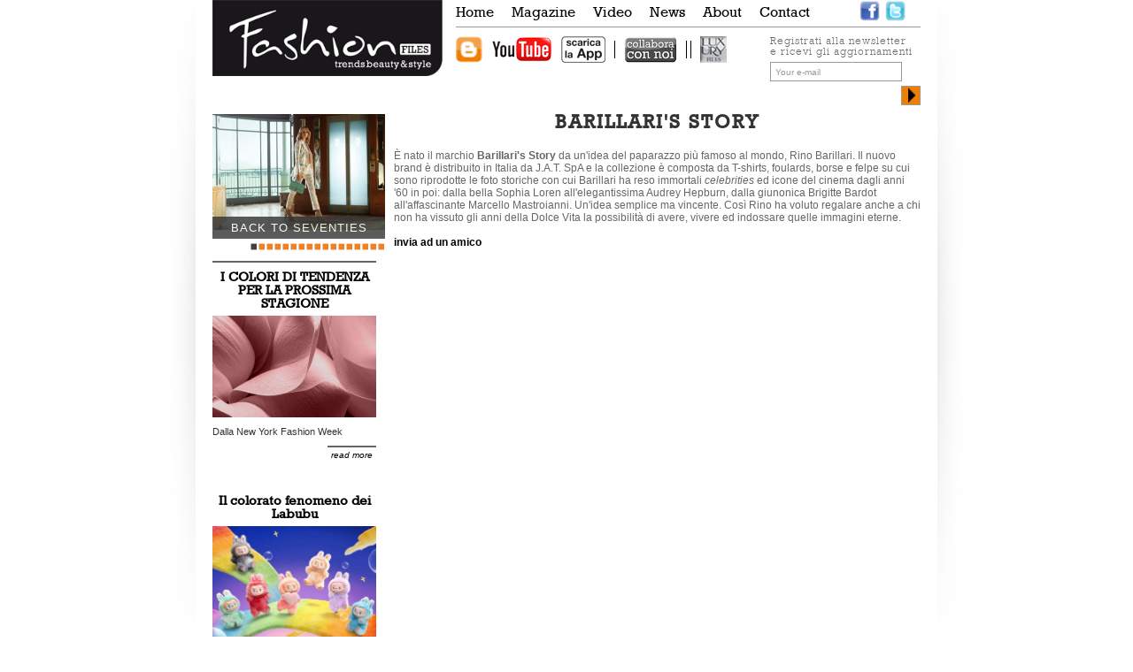

--- FILE ---
content_type: text/html
request_url: http://www.fashionfiles.it/pagina.php?ID=43
body_size: 31051
content:
<!DOCTYPE html PUBLIC "-//W3C//DTD XHTML 1.0 Transitional//EN" "http://www.w3.org/TR/xhtml1/DTD/xhtml1-transitional.dtd">
<html xmlns="http://www.w3.org/1999/xhtml">
<head>
<meta http-equiv="Content-Type" content="text/html; charset=iso-8859-1" />
<title>FashionFILES &bull; trend beauty&amp;style</title>
<link rel="stylesheet" type="text/css" href="css/style.css"/>
<link rel="stylesheet" href="css/nivo-slider.css" type="text/css" media="screen" />
<link rel="stylesheet" href="css/prettyPhoto.css" type="text/css" media="screen" />
<!-- link jQuery library to your page -->
<script type="text/javascript" src="js/jquery.js"></script>
<!-- link nivo slider library to your page -->
<script type="text/javascript" src="js/jquery.nivo.slider.pack.js"></script>
<script type="text/javascript" src="js/jquery.prettyPhoto.js"></script>
<!-- initialize nivo slider -->
<script type="text/javascript">
	    $(window).load(function() {
	        $('#slider').nivoSlider();
	    });
	</script>
        <script type="text/javascript" charset="utf-8">
	    $(document).ready(function(){
	        $("a[rel^='prettyPhoto']").prettyPhoto({theme:'light_rounded'});
	    });
	</script>
    <script type="text/javascript">
$(document).ready(function() 
			{
			$(".apri").click
			(  //agisco sul trigger
            function()
			{
            $("#box").fadeIn("slow"); //mostra il box
            }),
			$(".chiudi").click
			(  //agisco sul trigger
            function()
			{
            $("#box").fadeOut("slow"); //mostra il box
            }
			);
	});//FINE DOM
</script>
 <script type="text/javascript">
$(document).ready(function() 
			{
			$(".apri2").click
			(  //agisco sul trigger
            function()
			{
            $("#box2").fadeIn("slow"); //mostra il box
            }),
			$(".chiudi2").click
			(  //agisco sul trigger
            function()
			{
            $("#box2").fadeOut("slow"); //mostra il box
            }
			);
	});//FINE DOM
</script>
<script type="text/javascript">
$(document).ready(function() 
			{
			$(".apri3").click
			(  //agisco sul trigger
            function()
			{
            $("#box3").fadeIn("slow"); //mostra il box
            }),
			$(".chiudi3").click
			(  //agisco sul trigger
            function()
			{
            $("#box3").fadeOut("slow"); //mostra il box
            }
			);
	});//FINE DOM
</script>
    <script language="javascript" type="text/javascript">
function submit_form(){
	document.modulo.action="registra_news.php";

	document.modulo.submit();				
	}
	</script>
    <script type="text/javascript">
 
  var _gaq = _gaq || [];
  _gaq.push(['_setAccount', 'UA-32010785-1']);
  _gaq.push(['_trackPageview']);
  
  _gaq.push(['tracker2._setAccount', 'UA-11138361-17']);
  _gaq.push(['tracker2._trackPageview']);
  
 
  (function() {
    var ga = document.createElement('script'); ga.type = 'text/javascript'; ga.async = true;
    ga.src = ('https:' == document.location.protocol ? 'https://ssl' : 'http://www') + '.google-analytics.com/ga.js';
    var s = document.getElementsByTagName('script')[0]; s.parentNode.insertBefore(ga, s);
  })();
 
</script>
<script language="JavaScript" type="text/JavaScript">
var putItThere = null; 
var chasm = screen.availWidth;
var mount = screen.availHeight;
var w = 0;
var h = 0;
function deadCenter(apri,w,h) {
  putItThere = window.open(apri ,'posB','width=' + w + ',height=' + h + ',left=' + ((chasm - w - 10) * .5) + ',top=' + ((mount - h - 30) * .5));
}
</script>
</head>

<body>
<div id="box">
<div class="chiudi">
	x
</div>
L'app di Fashion Files sarà disponibile a breve, compatibile sia su piattaforma <span style="color:#EE7F02">IOS</span> che <span style="color:#EE7F02">Android</span>. 
</div>
<div id="box3">
<div class="chiudi3">
	x
</div>
Ti piacciono la moda, il cinema, il design e le nuove tendenze?<br /><br />
Se vuoi far parte del nostro team, condividere con noi il tuo talento, le tue esperienze e i tuoi progetti scrivici a: <a style="color:#EE7F02" href="mailto:info@ideamoon.it?subject=Collabora con noi">info@ideamoon.it</a>
 
</div>
	<div class="contenitore">
    	<div class="header">
                	<div class="logo">
                    	<a href="index.php">
                    		<img src="img/logo.png" width="260" />
                        </a>
                  	</div>
                  	<div class="menu">
                        <div style="float:left; text-align:left; height:20px; width:445px; line-height:30px; margin-left:15px;">
                            <a href="index.php">
										<div style="float:left; height:22px; text-align:center; margin-right:20px; width:auto;">
                        					Home
                        				</div>
									  </a>                        	<a href="magazine.php">
										<div style="float:left; height:22px; text-align:center; margin-right:20px; width:auto;">
                        					Magazine
                        				</div>
									  </a>                            <a href="backstage.php">
										<div style="float:left; height:22px; text-align:center; margin-right:20px; width:auto;">
                        					Video
                        				</div>
									  </a>                            <a href="news_generali.php">
										<div style="float:left; height:22px; text-align:center; margin-right:20px; width:auto;">
                        					News
                        				</div>
									  </a>                            <a href="about.php">
										<div style="float:left; height:22px; text-align:center; margin-right:20px; width:auto;">
                        					About
                        				</div>
									  </a>                       		<a href="contact.php">
										<div style="float:left; height:22px; text-align:center; width:auto;">
                        					Contact
                        				</div>
									  </a>                    </div>
                       
                       <div style=" text-align:right;float:right; padding-left:10px;">
                       	<ul>
                            <li>
                                <a target="_blank" href="http://www.facebook.com/pages/Fashionfiles/105557569474354">
                                <img alt="facebook" title="Pagina Facebook" src="img/facebook.png" width="25"/></a>
                                <a href="#"><img alt="twitter" title="Pagina Twitter" src="img/twitter.png" width="25"/></a>
                            </li>
                        </ul> 
                    </div>
                    <div style="border-bottom:1px solid #999;margin-left:15px; width:525px; float:left; height:1px; margin-bottom:10px; ">
                    </div>	
                    <div style="float:left; width:100%">
                    	<div class="link_head">
                        	<div style="float:left; margin-right:10px;">
                        		<img title="Fahion Blog" alt="Fahion Blog" border="0" src="img/blog.png" width="30" height="30" />
                            </div>
                            <div style="float:left; margin-right:10px;">
                            <a target="_blank" href="http://www.youtube.com/fashionfilestube">
                            	<img title="Canale Youtube" alt="Canale Youtube" border="0" src="img/youtube.png" height="30" />
                            </a>
                            </div>
                            <div class="apri" style="float:left;">
                            	<img title="Scarica l'app" alt="Scarica l'app" border="0" src="img/app.png" width="50" height="30" />
                            </div>
                            <div style="  margin-right:10px; margin-left:10px;float:left;">
                        		<img src="img/linea.jpg"  height="30"/>
                            </div>
                            <div class="apri3" style="float:left;">
                        		<img title="Collabora con noi" alt="Collabora con noi" src="img/collabora2.jpg"  height="30"/>
                            </div>
                             <div style="margin-left:10px; margin-right:10px;float:left;">
                        		<img src="img/linea.jpg"  height="30"/>
                                <img src="img/linea.jpg"  height="30"/>
                            </div>
                            <div style="float:left;">
                        		<a target="_blank" href="http://www.luxuryfiles.it"><img alt="Vai al sito" title="Vai al sito Luxury files" border="0" src="img/lux_ico.jpg"  height="30"/></a>
                            </div>
                        </div>
                        <div class="newsletter">
                            Registrati alla newsletter<br />
                            e ricevi gli aggiornamenti
                            <form class="newsletter_form" name="modulo"  method="post" action="registra_news.php" >
                            <input type='hidden' value="null" name="ID" />                
                            <input name="mail" type="text"  value="Your e-mail"/>                
                            <input name="nome" type="hidden"  />
                            <input name="cognome" type="hidden"  />             
                            <input name="indirizzo" col="10" type="hidden" > 
                            <input name="citta" type="hidden"  />          
                            <input name="telefono" type="hidden"  />       
                            <div style=" height:20px; margin-top:5px; width:20px; float:right; background-color:#EE7F02; border:1px #999 solid">
                                  <a href="javascript:submit_form()">
                                    <img border="" src="img/frecc.png" width="20" height="20" />
                                  </a>
                            </div>   
                            </form> 
                        </div>
                    </div>
           </div>
           </div><a href="userfiles/image/GALLERIE/Tempo/Riccardo/still-life3.jpg" rel="prettyPhoto[247]" ></a><a href="userfiles/image/GALLERIE/Tempo/Riccardo/still-life4.jpg" rel="prettyPhoto[247]" ></a><a href="userfiles/image/GALLERIE/Tempo/Riccardo/still-life5.jpg" rel="prettyPhoto[247]" ></a><br><a href="userfiles/image/GALLERIE/Tempo/Alessia/modaAlessia2.jpg" rel="prettyPhoto[246]" ></a><a href="userfiles/image/GALLERIE/Tempo/Alessia/modaAlessia3.jpg" rel="prettyPhoto[246]" ></a><a href="userfiles/image/GALLERIE/Tempo/Alessia/modaAlessia4.jpg" rel="prettyPhoto[246]" ></a><a href="userfiles/image/GALLERIE/Tempo/Alessia/modaAlessia5.jpg" rel="prettyPhoto[246]" ></a><br><a href="userfiles/image/GALLERIE/Tempo/Lucia/modaLucia2.jpg" rel="prettyPhoto[245]" ></a><a href="userfiles/image/GALLERIE/Tempo/Lucia/modaLucia3.jpg" rel="prettyPhoto[245]" ></a><a href="userfiles/image/GALLERIE/Tempo/Lucia/modaLucia4.jpg" rel="prettyPhoto[245]" ></a><a href="userfiles/image/GALLERIE/Tempo/Lucia/modaLucia5.jpg" rel="prettyPhoto[245]" ></a><br><a href="userfiles/image/GALLERIE/Luce/modaLUCE02.jpg" rel="prettyPhoto[176]" ></a><a href="userfiles/image/GALLERIE/Luce/modaLUCE03.jpg" rel="prettyPhoto[176]" ></a><a href="userfiles/image/GALLERIE/Luce/modaLUCE04.jpg" rel="prettyPhoto[176]" ></a><a href="userfiles/image/GALLERIE/Luce/modaLUCE05.jpg" rel="prettyPhoto[176]" ></a><a href="userfiles/image/GALLERIE/Luce/modaLUCE06.jpg" rel="prettyPhoto[176]" ></a><a href="userfiles/image/GALLERIE/Luce/modaLUCE07.jpg" rel="prettyPhoto[176]" ></a><br><a href="userfiles/image/GALLERIE/maschile/02.jpg" rel="prettyPhoto[145]" ></a><a href="userfiles/image/GALLERIE/maschile/03.jpg" rel="prettyPhoto[145]" ></a><a href="userfiles/image/GALLERIE/maschile/04.jpg" rel="prettyPhoto[145]" ></a><a href="userfiles/image/GALLERIE/maschile/05.jpg" rel="prettyPhoto[145]" ></a><a href="userfiles/image/GALLERIE/maschile/06.jpg" rel="prettyPhoto[145]" ></a><a href="userfiles/image/GALLERIE/maschile/07.jpg" rel="prettyPhoto[145]" ></a><a href="userfiles/image/GALLERIE/maschile/08.jpg" rel="prettyPhoto[145]" ></a><br><a href="userfiles/image/GALLERIE/moda Marilyn/moda-Marilyn2.jpg" rel="prettyPhoto[88]" ></a><a href="userfiles/image/GALLERIE/moda Marilyn/moda-Marilyn3.jpg" rel="prettyPhoto[88]" ></a><a href="userfiles/image/GALLERIE/moda Marilyn/moda-Marilyn4.jpg" rel="prettyPhoto[88]" ></a><a href="userfiles/image/GALLERIE/moda Marilyn/moda-Marilyn5.jpg" rel="prettyPhoto[88]" ></a><a href="userfiles/image/GALLERIE/moda Marilyn/moda-Marilyn6.jpg" rel="prettyPhoto[88]" ></a><a href="userfiles/image/GALLERIE/moda Marilyn/moda-Marilyn7.jpg" rel="prettyPhoto[88]" ></a><a href="userfiles/image/GALLERIE/moda Marilyn/moda-Marilyn8credits.jpg" rel="prettyPhoto[88]" ></a><br><a href="userfiles/image/GALLERIE/still life Mary/still-marilyn2.jpg" rel="prettyPhoto[87]" ></a><a href="userfiles/image/GALLERIE/still life Mary/still-marilyn3.jpg" rel="prettyPhoto[87]" ></a><a href="userfiles/image/GALLERIE/still life Mary/still-marilyn4.jpg" rel="prettyPhoto[87]" ></a><a href="userfiles/image/GALLERIE/still life Mary/still-marilyn5.jpg" rel="prettyPhoto[87]" ></a><a href="userfiles/image/GALLERIE/still life Mary/still-marilyn6credits.jpg" rel="prettyPhoto[87]" ></a><br><div class="barra_sx">
        	<div class="slider_ok2">
        		<div class="slider-wrapper2 theme-default">
                    <div class="banner2">
                        <div id="slider" class="nivoSlider2">
                            <a title="Back to Seventies" href="pagina.php?ID=477"><img src="http://www.fashionfiles.it/userfiles/image/slides_contenuti/spring_back_to_seventies/back_to_seventies_fashionfiles_1_P.jpg" title="Back to Seventies"/></a><a title="Street Flowers" href="pagina.php?ID=470"><img src="http://www.fashionfiles.it/userfiles/image/slides_contenuti/spring_street_flowers/street_flowers_fashionfiles_1_p.jpg" title="Street Flowers"/></a><a title="All night gold" href="pagina.php?ID=427"><img src="http://www.fashionfiles.it/userfiles/image/slides_contenuti/all_night_gold_editorial/allnightgold_fashionfiles_1_p.jpg" title="All night gold"/></a><a title="Green - Suggestioni d'autunno" href="pagina.php?ID=397"><img src="http://www.fashionfiles.it/userfiles/image/GALLERIE/GREEN_suggestioni_d_autunno/foto1_p.jpg" title="Green - Suggestioni d'autunno"/></a><a title="Green - Recyclable Design" href="pagina.php?ID=396"><img src="userfiles/image/GALLERIE/green_recyclable_design/Fashionfiles_cover_p.jpg" title="Green - Recyclable Design"/></a><a title="Tempo - In time with fashion" href="userfiles/image/GALLERIE/Tempo/Riccardo/still-life2.jpg" rel="prettyPhoto[247]"><img src="userfiles/image/GALLERIE/Tempo/Slides/still-lifeSlideSmall.jpg" title="Tempo - In time with fashion"/></a><a title="Tempo - editoriale - Dejà vu" href="userfiles/image/GALLERIE/Tempo/Alessia/modaAlessia1.jpg" rel="prettyPhoto[246]"><img src="userfiles/image/GALLERIE/Tempo/Slides/modaAlessiaSlideSmall.jpg" title="Tempo - editoriale - Dejà vu"/></a><a title="Tempo - editoriale - Return to the sea" href="userfiles/image/GALLERIE/Tempo/Lucia/modaLucia1.jpg" rel="prettyPhoto[245]"><img src="userfiles/image/GALLERIE/Tempo/Slides/modaLuciaSlideSmall.jpg" title="Tempo - editoriale - Return to the sea"/></a><a title="Riflessi di luce" href="pagina.php?ID=183"><img src="userfiles/image/slides_contenuti/Luce/swaro/SMALLKristalldom_neu_by_Wal.jpg" title="Riflessi di luce"/></a><a title="Luce - video" href="pagina.php?ID=177"><img src="userfiles/image/slides_contenuti/Luce/Luce-slide-video-small.jpg" title="Luce - video"/></a><a title="Luce - editoriale" href="userfiles/image/GALLERIE/Luce/modaLUCE01.jpg" rel="prettyPhoto[176]"><img src="userfiles/image/slides_contenuti/Luce/modaLUCEsmall.jpg" title="Luce - editoriale"/></a><a title="Maschile - editorial" href="userfiles/image/GALLERIE/maschile/01.jpg" rel="prettyPhoto[145]"><img src="userfiles/image/slides_contenuti/slide_small.jpg" title="Maschile - editorial"/></a><a title="Maschile - video" href="pagina.php?ID=116"><img src="userfiles/image/anteprime_video/videoMaschile185.jpg" title="Maschile - video"/></a><a title="Richiedi la tua copia." href="pagina.php?ID=99"><img src="userfiles/image/slides_contenuti/rivista carta/FashionInPrintslideSmall.jpg" title="Richiedi la tua copia."/></a><a title="the river of no return - video" href="pagina.php?ID=92"><img src="" title="the river of no return - video"/></a><a title="the river of no return - editorial" href="userfiles/image/GALLERIE/moda Marilyn/moda-Marilyn1.jpg" rel="prettyPhoto[88]"><img src="userfiles/image/slides_contenuti/Marilyn slide3-small.jpg" title="the river of no return - editorial"/></a><a title="night and day" href="userfiles/image/GALLERIE/still life Mary/still-marilyn1.jpg" rel="prettyPhoto[87]"><img src="userfiles/image/slides_contenuti/still-marilynSlideSmall.jpg" title="night and day"/></a>                        </div>
        			</div>
        		</div>
        </div>
       	
			<div class="box">
       			<h1>I COLORI DI TENDENZA PER LA PROSSIMA STAGIONE</h1>
                <div class="img_box">
                	<a href="pagina.php?ID=901">
                    	<img border="0" src="userfiles/image/bg_img_8439.jpg" width="185"/>
                    </a>
                </div>
                <div class="testo_box">
                Dalla New York Fashion Week 
                </div>
                <div class="leggi_altro">
                	<a href="pagina.php?ID=901"><em>read more</em></a>
                </div>
			</div>
			<div class="spaziatura2"></div>
		
			<div class="box">
       			<h1>Il colorato fenomeno dei Labubu </h1>
                <div class="img_box">
                	<a href="pagina.php?ID=900">
                    	<img border="0" src="userfiles/image/4d6e5a10-115b-4db1-9524-0cb427cf6a99.jpeg" width="185"/>
                    </a>
                </div>
                <div class="testo_box">
                Le adorabili creature di Kasing Lung 
                </div>
                <div class="leggi_altro">
                	<a href="pagina.php?ID=900"><em>read more</em></a>
                </div>
			</div>
			<div class="spaziatura2"></div>
		
			<div class="box">
       			<h1>Gucci: tra lusso, passione e dramma</h1>
                <div class="img_box">
                	<a href="pagina.php?ID=899">
                    	<img border="0" src="userfiles/image/gucci 1.jpg" width="185"/>
                    </a>
                </div>
                <div class="testo_box">
                Il documentario da non perdere 
                </div>
                <div class="leggi_altro">
                	<a href="pagina.php?ID=899"><em>read more</em></a>
                </div>
			</div>
			<div class="spaziatura2"></div>
		
			<div class="box">
       			<h1>Dodo non smette mai di sognare</h1>
                <div class="img_box">
                	<a href="pagina.php?ID=898">
                    	<img border="0" src="userfiles/image/img_3713.jpeg" width="185"/>
                    </a>
                </div>
                <div class="testo_box">
                La nuova campagna è un inno a puntare alle stelle  
                </div>
                <div class="leggi_altro">
                	<a href="pagina.php?ID=898"><em>read more</em></a>
                </div>
			</div>
			<div class="spaziatura2"></div>
		
			<div class="box">
       			<h1>Il nuovo volto di Rouge Noir Chanel</h1>
                <div class="img_box">
                	<a href="pagina.php?ID=897">
                    	<img border="0" src="userfiles/image/img_3743.png" width="185"/>
                    </a>
                </div>
                <div class="testo_box">
                Il talento e l'eleganza di Nana Komatsu
                </div>
                <div class="leggi_altro">
                	<a href="pagina.php?ID=897"><em>read more</em></a>
                </div>
			</div>
			<div class="spaziatura2"></div>
		
			<div class="box">
       			<h1>Inutilmentefiga: il debutto narrativo di Elda Alvigini</h1>
                <div class="img_box">
                	<a href="pagina.php?ID=896">
                    	<img border="0" src="userfiles/image/img_3747.jpeg" width="185"/>
                    </a>
                </div>
                <div class="testo_box">
                Un romanzo ironico, profondo e provocatorio 
                </div>
                <div class="leggi_altro">
                	<a href="pagina.php?ID=896"><em>read more</em></a>
                </div>
			</div>
			<div class="spaziatura2"></div>
		
			<div class="box">
       			<h1>Fitness sì ma per il viso  </h1>
                <div class="img_box">
                	<a href="pagina.php?ID=895">
                    	<img border="0" src="userfiles/image/face training studio_ veronica rocca.jpg" width="185"/>
                    </a>
                </div>
                <div class="testo_box">
                Al Face Training Studio 
                </div>
                <div class="leggi_altro">
                	<a href="pagina.php?ID=895"><em>read more</em></a>
                </div>
			</div>
			<div class="spaziatura2"></div>
		
			<div class="box">
       			<h1>Arte, Gusto, Natura e Bellezza</h1>
                <div class="img_box">
                	<a href="pagina.php?ID=894">
                    	<img border="0" src="userfiles/image/vivi galleria borghese .jpg" width="185"/>
                    </a>
                </div>
                <div class="testo_box">
                Il nuovo indirizzo a Galleria Borghese 
                </div>
                <div class="leggi_altro">
                	<a href="pagina.php?ID=894"><em>read more</em></a>
                </div>
			</div>
			<div class="spaziatura2"></div>
		
			<div class="box">
       			<h1>Anne Riitta Ciccone a “Buona la prima!”</h1>
                <div class="img_box">
                	<a href="pagina.php?ID=893">
                    	<img border="0" src="userfiles/image/sciamane.jpg" width="185"/>
                    </a>
                </div>
                <div class="testo_box">
                Con il suo sguardo ironico e poetico su una generazione
                </div>
                <div class="leggi_altro">
                	<a href="pagina.php?ID=893"><em>read more</em></a>
                </div>
			</div>
			<div class="spaziatura2"></div>
		
			<div class="box">
       			<h1> Tendenze COLORE 2026</h1>
                <div class="img_box">
                	<a href="pagina.php?ID=892">
                    	<img border="0" src="userfiles/image/img_3705.jpeg" width="185"/>
                    </a>
                </div>
                <div class="testo_box">
                
                </div>
                <div class="leggi_altro">
                	<a href="pagina.php?ID=892"><em>read more</em></a>
                </div>
			</div>
			<div class="spaziatura2"></div>
		
			<div class="box">
       			<h1>La magia dei fiocchi di neve </h1>
                <div class="img_box">
                	<a href="pagina.php?ID=891">
                    	<img border="0" src="userfiles/image/img_3726.png" width="185"/>
                    </a>
                </div>
                <div class="testo_box">
                MoonSwatch si veste di bianco 
                </div>
                <div class="leggi_altro">
                	<a href="pagina.php?ID=891"><em>read more</em></a>
                </div>
			</div>
			<div class="spaziatura2"></div>
		
			<div class="box">
       			<h1>Una sound experience da alta moda</h1>
                <div class="img_box">
                	<a href="pagina.php?ID=890">
                    	<img border="0" src="userfiles/image/02 arctis_nova_elite_sage_gold_lifestyle_4.jpg" width="185"/>
                    </a>
                </div>
                <div class="testo_box">
                
                </div>
                <div class="leggi_altro">
                	<a href="pagina.php?ID=890"><em>read more</em></a>
                </div>
			</div>
			<div class="spaziatura2"></div>
		
			<div class="box">
       			<h1>Torna Tuscania in Corto </h1>
                <div class="img_box">
                	<a href="pagina.php?ID=887">
                    	<img border="0" src="userfiles/image/img_9273.jpeg" width="185"/>
                    </a>
                </div>
                <div class="testo_box">
                La quinta edizione tra arte, talento femminile e impegno sociale
                </div>
                <div class="leggi_altro">
                	<a href="pagina.php?ID=887"><em>read more</em></a>
                </div>
			</div>
			<div class="spaziatura2"></div>
		
			<div class="box">
       			<h1> un secolo di storia della Maison Hermes </h1>
                <div class="img_box">
                	<a href="pagina.php?ID=886">
                    	<img border="0" src="userfiles/image/21caa955-3840-47f2-811b-ab9e6d2c9253.png" width="185"/>
                    </a>
                </div>
                <div class="testo_box">
                Nel volume 24 Faubourg Saint-Honoré
                </div>
                <div class="leggi_altro">
                	<a href="pagina.php?ID=886"><em>read more</em></a>
                </div>
			</div>
			<div class="spaziatura2"></div>
		
			<div class="box">
       			<h1>Enea Bastianini con il Tissot T-Race MotoGP</h1>
                <div class="img_box">
                	<a href="pagina.php?ID=885">
                    	<img border="0" src="userfiles/image/enea tissot.jpg" width="185"/>
                    </a>
                </div>
                <div class="testo_box">
                Una storia di impegno e passione
                </div>
                <div class="leggi_altro">
                	<a href="pagina.php?ID=885"><em>read more</em></a>
                </div>
			</div>
			<div class="spaziatura2"></div>
		
			<div class="box">
       			<h1>Columbia Sportswear torna sulla luna</h1>
                <div class="img_box">
                	<a href="pagina.php?ID=884">
                    	<img border="0" src="userfiles/image/bg_columbia_sulla_luna.jpg" width="185"/>
                    </a>
                </div>
                <div class="testo_box">
                Moda è anche innovazione e tecnologia
                </div>
                <div class="leggi_altro">
                	<a href="pagina.php?ID=884"><em>read more</em></a>
                </div>
			</div>
			<div class="spaziatura2"></div>
		           <div class="spaziatura2"></div>
	  </div>
        <div class="centro_testi">
        <h2>Barillari's Story</h2><br>
				&Egrave; nato il marchio <strong>Barillari&#39;s Story</strong> da un&#39;idea del paparazzo pi&ugrave; famoso al mondo, Rino Barillari. Il nuovo brand &egrave; distribuito in Italia da J.A.T. SpA e la collezione &egrave; composta da T-shirts, foulards, borse e felpe su cui sono riprodotte le foto storiche con cui Barillari ha reso immortali <em>celebrities</em> ed icone del cinema dagli anni &#39;60 in poi: dalla bella Sophia Loren all&#39;elegantissima Audrey Hepburn, dalla giunonica Brigitte Bardot all&#39;affascinante Marcello Mastroianni. Un&#39;idea semplice ma vincente. Cos&igrave; Rino ha voluto regalare anche a chi non ha vissuto gli anni della Dolce Vita la possibilit&agrave; di avere, vivere ed indossare quelle immagini eterne.
				<br><br><a href="javascript:deadCenter('pop_invia.php?sezione=articolo&ID=43',350,250)">
												<strong>invia ad un amico</strong>
											</a>        <!--<div id="fb-root"></div>
  
<script>(function(d, s, id) {
  var js, fjs = d.getElementsByTagName(s)[0];
  if (d.getElementById(id)) return;
  js = d.createElement(s); js.id = id;
  js.src = "//connect.facebook.net/it_IT/all.js#xfbml=1";
  fjs.parentNode.insertBefore(js, fjs);
}(document, 'script', 'facebook-jssdk'));</script>

       <h2>Commenti</h2>


<div class="fb-comments" data-href="" data-num-posts="10" colorscheme="dark" data-width=600"></div>
        -->
        
        
        <br />
        <div class="fb-like" data-href="http://www.fashionfiles.it/pagina.php?ID=43" data-send="true" data-width="450" data-show-faces="true"></div>
        <!--<iframe src="http://www.facebook.com/plugins/like.php?href=http://www.fashionfiles.it/pagina.php?ID=43"
        scrolling="no" frameborder="0"
        style="border:none; width:450px; height:80px"></iframe>-->
        
        <div id="fb-root"></div>
<script>(function(d, s, id) {
  var js, fjs = d.getElementsByTagName(s)[0];
  if (d.getElementById(id)) return;
  js = d.createElement(s); js.id = id;
  js.src = "//connect.facebook.net/it_IT/all.js#xfbml=1";
  fjs.parentNode.insertBefore(js, fjs);
}(document, 'script', 'facebook-jssdk'));</script>
        
        
        
        
        </div>
        <div style="clear:both">
        </div>
         <iframe src="http://www.facebook.com/plugins/like.php?href=http://www.facebook.com/pages/Fashionfiles/105557569474354"
        scrolling="no" frameborder="0"
        style="border:none; width:450px; height:80px"></iframe>
        <div class="footer">
        	<div class="menu_foot">
                <a href="index.php">Home</a><br />
                <a href="magazine.php">Magazine</a><br />
                <a href="backstage.php">Backstage</a><br />
                <a href="news_generali.php">News</a><br />
            </div>
            <div class="menu_foot">
                <a href="about.php">About</a><br />
                <a href="contact.php">Contact</a><br />
                <a class="apri3" >Collabora</a><br />
                <a target="_blank" href="http://fashionfilesblog.wordpress.com/">Blog</a><br />
            </div>
            <div class="menu_foot">
                <a target="_blank" href="http://www.facebook.com/pages/Fashionfiles/105557569474354">Facebook</a><br />
                <a href="">Linkedin</a><br />
                <a href="">Twitter</a><br />
                <a target="_blank" href="http://www.youtube.com/fashionfilestube">Youtube</a><br />
            </div>
            <div class="menu_foot">
                <a href="archivio.php">Archivio</a><br />
            </div>
            <div class="menu_foot_logo">
                <img style="margin-bottom:5px;" src="img/logo_im.jpg" width="155"/><BR />
                By Ideamoon srl. All Rights Reserved.
            </div>
        	
        </div>
       
    </div>
    
</body>
</html>

--- FILE ---
content_type: text/css
request_url: http://www.fashionfiles.it/css/style.css
body_size: 1945
content:
/* CSS Document */

body
{
	font-family:Verdana, Geneva, sans-serif;
	font-size:12px;
	padding:0px;
	margin:0px;
	background-image:url(../img/sfondo.png);
	background-attachment:fixed;
	background-position:center;
	background-repeat:no-repeat;
	color:#333;
}

#box
{ 
height:60px;
float:right;
display:none;
position:fixed;
width:190px;
background-color:#fff;
margin-left:30px;
left:42%;
top:85px;
z-index:9999;
padding:20px;
-moz-box-shadow:0px 0px 10px #666666;
-webkit-box-shadow:0px 0px 10px #666666;
box-shadow:0px 0px 10px #666666;
font-family:'RockwellRegular',Verdana, Geneva, sans-serif;
font-size:14px;
line-height:15px;
color:#666;
}

.apri{  cursor: pointer;}

.chiudi{ font-family:Verdana, Geneva, sans-serif; cursor: pointer; font-size:15px; font-weight:bold; position:absolute; height:20px; line-height:18px; width:20px; top:0px; right:0px; text-align:center;color:#fff; background-color:#1A171B;
 }

#box2
{ 
height:60px;
float:right;
display:none;
position:fixed;
width:190px;
background-color:#fff;
margin-left:-125px;
margin-top:-50px;
left:50%;
top:50%;
z-index:9999;
padding:20px;
-moz-box-shadow:0px 0px 10px #666666;
-webkit-box-shadow:0px 0px 10px #666666;
box-shadow:0px 0px 10px #666666;
font-family:'RockwellRegular',Verdana, Geneva, sans-serif;
font-size:14px;
line-height:15px;
color:#666;
}

.apri2{  cursor: pointer;}

.chiudi2{ font-family:Verdana, Geneva, sans-serif; cursor: pointer; font-size:15px; font-weight:bold; position:absolute; height:20px; line-height:18px; width:20px; top:0px; right:0px; text-align:center;color:#fff; background-color:#1A171B;
 }

#box3
{ 
height:auto;
float:right;
display:none;
position:fixed;
width:250px;
background-color:#fff;
margin-left:30px;
left:42%;
top:85px;
z-index:9999;
padding:20px;
-moz-box-shadow:0px 0px 10px #666666;
-webkit-box-shadow:0px 0px 10px #666666;
box-shadow:0px 0px 10px #666666;
font-family:'RockwellRegular',Verdana, Geneva, sans-serif;
font-size:14px;
line-height:15px;
color:#666;
}

.apri3{  cursor: pointer;}

.chiudi3{ font-family:Verdana, Geneva, sans-serif; cursor: pointer; font-size:15px; font-weight:bold; position:absolute; height:20px; line-height:18px; width:20px; top:0px; right:0px; text-align:center;color:#fff; background-color:#1A171B;
 }

@font-face {
    font-family: 'RockwellLight';
    src: url('../font/rockwell-webfont-l.eot');
    src: url('../font/rockwell-webfont-l.eot?#iefix') format('embedded-opentype'),
         url('../font/rockwell-webfont-l.woff') format('woff'),
         url('../font/rockwell-webfont-l.ttf') format('truetype'),
         url('../font/rockwell-webfont-l.svg#RockwellLight') format('svg');
    font-weight: normal;
    font-style: normal;

}


@font-face {
    font-family: 'RockwellRegular';
    src: url('../font/rockwell-webfont.eot');
    src: url('../font/rockwell-webfont.eot?#iefix') format('embedded-opentype'),
         url('../font/rockwell-webfont.woff') format('woff'),
         url('../font/rockwell-webfont.ttf') format('truetype'),
         url('../font/rockwell-webfont.svg#') format('svg');
    font-weight: normal;
    font-style: normal;

}

@font-face {
    font-family: 'UniversCondensed';
    src: url('../font/universc-webfont.eot');
    src: url('../font/universc-webfont.eot?#iefix') format('embedded-opentype'),
         url('../font/universc-webfont.woff') format('woff'),
         url('../font/universc-webfont.ttf') format('truetype'),
         url('../font/universc-webfont.svg#UniversCondensed') format('svg');
    font-weight: normal;
    font-style: normal;

}


@font-face {
    font-family: 'NillandRegular';
    src: url('../font/nilland-webfont.eot');
    src: url('../font/nilland-webfont.eot?#iefix') format('embedded-opentype'),
         url('../font/nilland-webfont.woff') format('woff'),
         url('../font/nilland-webfont.ttf') format('truetype'),
         url('../font/nilland-webfont.svg#NillandRegular') format('svg');
    font-weight: normal;
    font-style: normal;

}

@font-face {
    font-family: 'SpringsteelSerifThin';
    src: url('../font/springsteelserif-thin-webfont.eot');
    src: url('../font/springsteelserif-thin-webfont.eot?#iefix') format('embedded-opentype'),
         url('../font/springsteelserif-thin-webfont.woff') format('woff'),
         url('../font/springsteelserif-thin-webfont.ttf') format('truetype'),
         url('../font/springsteelserif-thin-webfont.svg#SpringsteelSerifThin') format('svg');
    font-weight: normal;
    font-style: normal;

}

a:link
{
	color:#000;
	text-decoration:none;
}

a:visited
{
	color:#000;
	text-decoration:none;
}

a:hover
{
	color:#999;
	text-decoration:none;
}

img
{
	border:none;
}

h1
{
	margin:0px;
	padding:0px;
	text-align:center;
	font-size:15px;
	color:#000000;
	margin-bottom:5px;
	
	font-family:'RockwellRegular', Tahoma, Geneva, sans-serif;
}

h3
{
	margin:0px;
	padding:0px;
	text-align:center;
	font-size:15px;
	color:#333333;
	letter-spacing:1px;
	
	font-family: Tahoma, Geneva, sans-serif;
	font-weight:400;	
}

.testo_big
{
	margin:0px;
	padding:0px;
	text-align:left;
	font-size:22px;
	color:#333333;
	letter-spacing:2px;
	
	font-family: Tahoma, Geneva, sans-serif;
	font-weight:300;	
}

h2
{
	margin:0px;
	padding:0px;
	text-align:center;
	font-size:22px;
	color:#333333;
	letter-spacing:2px;
	margin-bottom:5px;
	text-transform:uppercase;
	font-family: Tahoma, Geneva, sans-serif;
	font-family:'RockwellRegular', Tahoma, Geneva, sans-serif;
	
}

h4
{
	margin:0px;
	padding:0px;
	text-align:center;
	font-size:12px;
	color:#333333;
	letter-spacing:1px;
	margin-bottom:5px;
	text-transform:capitalize;
	font-family: Tahoma, Geneva, sans-serif;
	font-weight:300;
	text-align:center;
	margin-top:5px;
	text-decoration:underline;
}

.contenitore
{
	width:800px;
	height:auto;
	margin:auto;
	padding-bottom:20px;
}

.header
{
	width:800px;
	height:auto;
	float:left;
}

.header_sx
{
	width:630px;
	height:180px;
	float:left;
}

.header_mezzo
{
	height:auto;
	float:left;
	width:800px;
}
.menu
{
	height:auto;
	float:left;
	width:540px;
	font-weight:bold;
	color:#666;
	font-size:13px;
	color:#00000;
	font-weight:500;
	font-family:'RockwellRegular',Verdana, Geneva, sans-serif;
	font-size:16px;

}

.menu ul
{
	display:inline;
	padding:0px;
	margin:0px;
}

.menu li
{
	display:inline;
	margin-right:16px;
	font-family:'RockwellRegular',Verdana, Geneva, sans-serif;
	font-size:16px;
}

.logo
{
	float:left;
	width:260px;
	height:auto;
}

.copertina
{
	width:185px;
	height:214px;
	float:left;
	margin-bottom:10px;
	margin-top:10px;
	text-align:center;
	
}

.cont_sx
{
	width:185px;
	height:auto;
	float:left;
	text-align:center;
}

.copertina3
{
	width:182px;
	height:118px;
	float:left;
	margin-top:10px;
	text-align:center;
	border:3px solid #333;
	background-image:url(../img/backstage.jpg);
	background-repeat:no-repeat;
}

.copertina2
{
	width:140px;
	height:180px;
	float:right;
	margin-top:15px;
}

.newsletter
{
	float:right;
	height:auto;
	width:170px;
	font-size:12px;
	font-family:"RockwellLight",Verdana, Geneva, sans-serif;
	letter-spacing:1px;
}

.newsletter_form input
{
	float:left;
	height:18px;
	width:140px;
	font-size:10px;
	margin-top:5px;
	background-color:#FFF;
	border:1px #999 solid;
	color:#999;
	padding-left:5px;
}

.link_head
{
	float:left;
	width:350px;
	height:30px;
	margin-left:15px;
	font-family:"RockwellRegular",Verdana, Geneva, sans-serif;
	font-size:16px;
	color:#F90;
	line-height:10px;
}

.header_dx
{
	width:170px;
	height:auto;
	float:left;
}

.slider_ok
{
	width:600px;
	height:383px;
	float:left;
	margin-top:10px;
	padding-left:15px;
}

.slider_ok2
{
	width:185px;
	height:auto;
	float:left;
	border-bottom:2px #666 solid;
	margin-bottom:10px;
	padding-bottom:5px;
}

.testo_copertina
{
	margin-top:10px;
	margin-bottom:10px;
	font-family:"RockwellRegular",Verdana, Geneva, sans-serif;
	font-size:14px;
}

.centro
{
	width:800px;
	height:auto;
	margin-bottom:20px;
	float:left;
	margin-top:50px;
}

.colonna_news {
	width:185px;
	float:left;
	}

.barra_sx
{
	width:185px;
	height:auto;
	margin-bottom:20px;
	float:left;
	margin-top:10px;
}

.barra_dx
{
	width:185px;
	height:auto;
	margin-bottom:20px;
	float:right;
	margin-top:10px;
}

.box
{
	width:185px;
	height:auto;
	float:left;
}

.img_box
{
	width:185px;
	height:auto;
	float:left;
}

.testo_box
{
	width:185px;
	height:auto;
	float:left;
	font-size:11px;
	padding-top:10px;
}

.testo_box2
{
	width:185px;
	height:auto;
	float:left;
	font-size:11px;
	padding-top:2px;
}


.leggi_altro
{
	float:right;
	width:55px;
	border-top:2px solid #666;
	margin-top:10px;
	font-size:10px;
	padding-top:3px;
	text-align:center;
}

.spaziatura
{
	width:20px;
	float:left;
	height:150px;
}

.spaziatura2
{
	width:185px;
	float:left;
	height:40px;
}

.spaziatura3
{
	width:185px;
	float:left;
	height:40px;
}

.spaziatura4
{
	width:10px;
	float:left;
	height:150px;
}

.centro_testi
{
	width:595px;
	margin-top:10px;
	float:left;
	padding-left:20px;
	color:#666;
	
}

.centro_testi_right
{
	width:595px;
	margin-top:10px;
	float:right;
	padding-left:20px;
	color:#666;
	
}

.centro_testi2
{
	width:595px;
	margin-top:10px;
	float:left;
	padding-right:20px;
	color:#666;
	
}

.foto_contatti
{
	width:595px;
	margin-top:10px;
	float:left;
	color:#666;
	margin-bottom:20px;
	
}

.fotina_contatti
{
	float:right;
	padding-left:3px;
}

.copertina_grande
{
	width:595px;
	text-align:center;
	margin-bottom:20px;
}

.footer
{
	width:680px;
	height:auto;
	background-color:#1A171B;
	float:left;
	margin-top:20px;
	margin-bottom:20px;
	-webkit-border-radius: 20px;
-moz-border-radius: 20px;
border-radius: 20px;
padding-left:60px;
padding-right:60px;
padding-top:8px;
padding-bottom:8px;
font-size:11px;
}

.menu_foot
{
	color:#ccc;
	width:auto;
	height:auto;
	float:left;
	line-height:18px;
	margin-right:30px;
}
.menu_foot a
{
	color:#ccc;
	text-decoration:none;

}

.menu_foot a:visited
{
	color:#ccc;
	text-decoration:none;

}

.menu_foot a:hover
{
	color:#fff;
	text-decoration:none;

}


.menu_foot_logo
{
	color:#ccc;
	width:auto;
	height:auto;
	float:right;
	line-height:16px;
}

.box_rivista
{
	width:130px;
	float:left;
	height:210px;
	margin:8px;
	margin-bottom:20px;
}

.titolo_rivista
{
	width:130px;
	height:15px;
	float:left;
	text-align:center;
	margin-top:5px;
	font-size:16px;
	font-family:'RockwellRegular', Tahoma, Geneva, sans-serif;
	line-height:15px;
	color:#666;
}

.prezzo_rivista
{
	width:65px;
	height:15px;
	float:right;
	text-align:right;
	margin-top:5px;
	font-size:9px;
	color:#000;
	font-weight:bold;
	font-family:'RockwellRegular', Tahoma, Geneva, sans-serif;
	line-height:15px;
}

--- FILE ---
content_type: text/css
request_url: http://www.fashionfiles.it/css/nivo-slider.css
body_size: 1112
content:
/*
 * jQuery Nivo Slider v2.3
 * http://nivo.dev7studios.com
 *
 * Copyright 2010, Gilbert Pellegrom
 * Free to use and abuse under the MIT license.
 * http://www.opensource.org/licenses/mit-license.php
 * 
 * March 2010
 */
 
 
/* The Nivo Slider styles */
.nivoSlider {
	position:relative;
}
.nivoSlider img {
	position:absolute;
	top:0px;
	left:0px;
}
/* If an image is wrapped in a link */
.nivoSlider a.nivo-imageLink {
	position:absolute;
	top:0px;
	left:0px;
	width:100%;
	height:100%;
	border:0;
	padding:0;
	margin:0;
	z-index:60;
	display:none;
}
/* The slices in the Slider */
.nivo-slice {
	display:block;
	position:absolute;
	z-index:50;
	height:100%;
}
/* Caption styles */
.nivo-caption {
	position:absolute;
	left:0px;
	bottom:0px;
	background:#333;
	color:#fff;
	opacity:0.30;
	filter:alpha(opacity=30); /* For IE8 and earlier */
	width:100%;
	z-index:89;
	text-align:center;
	font-size:13px;
	color:#ffffff;
	letter-spacing:1px;
	text-transform:uppercase;
	font-family: Tahoma, Geneva, sans-serif;
	font-weight:400;
}
.nivo-caption p {
	padding:5px;
	margin:0;
}
.nivo-caption a {
	display:inline !important;
}
.nivo-html-caption {
    display:none;
}
/* Direction nav styles (e.g. Next & Prev) */
.nivo-directionNav a {
	position:absolute;
	top:45%;
	z-index:99;
	cursor:pointer;
}
.nivo-prevNav {
	left:0px;
}
.nivo-nextNav {
	right:0px;
}
/* Control nav styles (e.g. 1,2,3...) */
.nivo-controlNav a {
	position:relative;
	z-index:99;
	cursor:pointer;
}
.nivo-controlNav a.active {
	font-weight:bold;
}


/*-----------*/

.nivo-controlNav {
	position:absolute;
	right:0px;
	bottom:-20px;
}
.nivo-controlNav a {
	display:block;
	width:8px;
	height:22px;
	background:url(../images/bullets.png) no-repeat;
	text-indent:-9999px;
	border:0;
	margin-right:1px;
	float:left;
}
.nivo-controlNav a.active {
	background-position:0 -22px;
}

.nivo-directionNav a {
	display:block;
	width:30px;
	height:30px;
	background:url(../images/arrows.png) no-repeat;
	text-indent:-9999px;
	border:0;
}
a.nivo-nextNav {
	background-position:-30px 0;
	right:15px;
}
a.nivo-prevNav {
	left:15px;
}

.nivo-caption {
    text-shadow:none;
    font-family: Helvetica, Arial, sans-serif;
}
.nivo-caption a { 
    color:#efe9d1;
    text-decoration:underline;
}

/*====================*/
/*=== Other Styles ===*/
/*====================*/
.clear {
	clear:both;
}








.nivoSlider2 {
	position:relative;
}
.nivoSlider2 img {
	position:absolute;
	top:0px;
	left:0px;
	width:185px;
}
/* If an image is wrapped in a link */
.nivoSlider2 a.nivo-imageLink {
	position:absolute;
	top:0px;
	left:0px;
	width:100%;
	height:100%;
	border:0;
	padding:0;
	margin:0;
	z-index:60;
	display:none;
}
/* The slices in the Slider */
.nivo-slice2 {
	display:block;
	position:absolute;
	z-index:50;
	height:100%;
}
/* Caption styles */
.nivo-caption2 {
	position:absolute;
	left:0px;
	bottom:0px;
	background:#333;
	color:#fff;
	opacity:0.30;
	filter:alpha(opacity=30); /* For IE8 and earlier */
	width:100%;
	z-index:89;
	text-align:center;
	font-size:13px;
	color:#ffffff;
	letter-spacing:1px;
	text-transform:uppercase;
	font-family: Tahoma, Geneva, sans-serif;
	font-weight:400;
}
.nivo-caption2 p {
	padding:5px;
	margin:0;
}
.nivo-caption2 a {
	display:inline !important;
}
.nivo-html-caption2 {
    display:none;
}
/* Direction nav styles (e.g. Next & Prev) */
.nivo-directionNav2 a {
	position:absolute;
	top:45%;
	z-index:99;
	cursor:pointer;
}
.nivo-prevNav2 {
	left:0px;
}
.nivo-nextNav2 {
	right:0px;
}
/* Control nav styles (e.g. 1,2,3...) */
.nivo-controlNav2 a {
	position:relative;
	z-index:99;
	cursor:pointer;
}
.nivo-controlNav2 a.active {
	font-weight:bold;
}


/*-----------*/

.banner2
{
	float:left;
	margin-bottom:20px;
}


.nivo-controlNav2 {
	position:absolute;
	right:0px;
	bottom:-20px;
}
.nivo-controlNav2 a {
	display:block;
	width:12px;
	height:22px;
	background:url(../images/bullets.png) no-repeat;
	text-indent:-9999px;
	border:0;
	margin-right:1px;
	float:left;
}
.nivo-controlNav2 a.active {
	background-position:0 -22px;
}

.nivo-directionNav2 a {
	display:block;
	width:30px;
	height:30px;
	background:url(../images/arrows.png) no-repeat;
	text-indent:-9999px;
	border:0;
}
a.nivo-nextNav2 {
	background-position:-30px 0;
	right:15px;
}
a.nivo-prevNav2 {
	left:15px;
}

.nivo-caption2 {
    text-shadow:none;
    font-family: Helvetica, Arial, sans-serif;
	font-size:9px;
}
.nivo-caption2 a { 
    color:#efe9d1;
    text-decoration:underline;
}

/*====================*/
/*=== Other Styles ===*/
/*====================*/
.clear2 {
	clear:both;
}